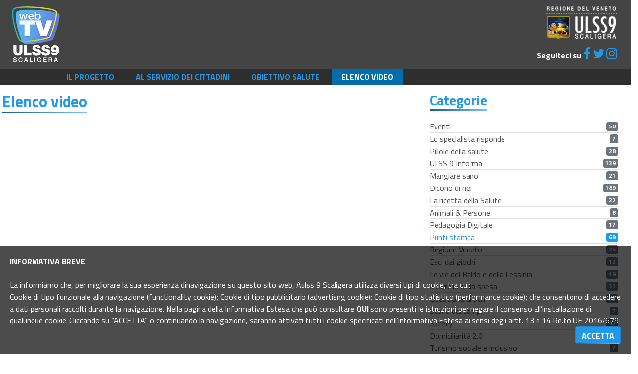

--- FILE ---
content_type: text/html;charset=UTF-8
request_url: https://webtv.aulss9.veneto.it/video/elenco/categoria/13/tag/48
body_size: 28833
content:


 
 
<!DOCTYPE html>

<html lang="IT">
<head>
<base href="/" />

<link rel="stylesheet" href="librerie/fullib.css?v=1" media="none">

<link rel="stylesheet" href="risorse/full.css?v=1">




<script type="text/javascript" src="librerie/jquery-3.7.1.min.js"></script>




	

 <meta http-equiv="Content-Type" content="text/html; charset=UTF-8" />



<meta name="viewport" width="device-width">
 <link rel="icon" href="favicon.ico" />

<meta name="google-site-verification" content="" />









<meta name="robots" content="index,follow" />



<title>Elenco video WebTv ULSS 9 Scaligera </title>




<link rel="canonical" href="https://webtv.aulss9.veneto.it/index.cfm?action=video.elenco" />

<script type='text/javascript'>function resizeHeaderOnScroll(){var b=window.pageYOffset||document.documentElement.scrollTop,a=document.getElementById("header");b>header.offsetHeight?a.classList.add("smaller"):a.classList.remove("smaller")}window.addEventListener("scroll",resizeHeaderOnScroll);
</script><style></style>


<meta name="twitter:card" content="summary" />
<meta name="twitter:title" content="Elenco video" />
<meta name="twitter:description" content="" />
<meta name="twitter:site" content="https://webtv.aulss9.veneto.it/" />

<meta property="og:url"                content="https://webtv.aulss9.veneto.it/index.cfm?action=video.elenco" />
<meta property="og:type"               content="article" />
<meta property="og:title"              content="Elenco video" />
<meta property="og:site_name"              content="WebTv" />
<meta property="og:description"        content="" />


</head>


<body>




<div id="feicbody">
	
	<script type="text/javascript">
		confermacuchi = function () {
		navigami('confola','index.cfm?action=mys.nullo&okvistocuchi=visto');
		$('#avvisocuchi').slideToggle();
	}
	</script>
	
	<div id="avvisocuchi">
		<strong>INFORMATIVA BREVE</strong><br />
<br />
La informiamo che, per migliorare la sua esperienza dinavigazione su questo sito web, Aulss 9 Scaligera utilizza diversi tipi di cookie, tra cui:<br />
Cookie di tipo funzionale alla navigazione (functionality cookie); Cookie di tipo pubblicitario (advertisng cookie); Cookie di tipo statistico (performance cookie); che consentono di accedere a dati personali raccolti durante la navigazione. Nella pagina della Informativa Estesa che pu&ograve; consultare&nbsp;<strong><a href="index.cfm?method=mys.page&amp;content_id=342" target="_blank">QUI</a></strong>&nbsp;sono presenti le istruzioni per negare il consenso all&rsquo;installazione di qualunque cookie. Cliccando su &ldquo;ACCETTA&rdquo; o continuando la navigazione, saranno attivati tutti i cookie specificati nell&rsquo;informativa Estesa ai sensi degli artt. 13 e 14 Re.to UE 2016/679
		<a title="Accetta" class="separe btn btn-default ades" href="javascript:confermacuchi();">ACCETTA</a>
	</div><div id="confola" style="display:none;"></div>
	


<script type="text/javascript">
// SmartMenus init
$(function() {
  $('#main-menu').smartmenus({
    subMenusSubOffsetX: 1,
    subMenusSubOffsetY: -8
  });
});

// SmartMenus mobile menu toggle button
$(function() {
  var $mainMenuState = $('#main-menu-state');
  if ($mainMenuState.length) {
    // animate mobile menu
    $mainMenuState.change(function(e) {
      var $menu = $('#main-menu');
      if (this.checked) {
        $menu.hide().slideDown(250, function() { $menu.css('display', ''); });
      } else {
        $menu.show().slideUp(250, function() { $menu.css('display', ''); });
      }
    });
    // hide mobile menu beforeunload
    $(window).bind('beforeunload unload', function() {
      if ($mainMenuState[0].checked) {
        $mainMenuState[0].click();
      }
    });
  }
});
</script>



<div id="bloccatore">
<div id="preheader">
	<div class="stringitore">
		<div class="tbl">
				<div class="ades">
					<a href="https://www.aulss9.veneto.it/"><img src="images/logo_ulss9.png" alt="ulss 9 scaligera" height="85" /> </a><br>
					<strong>Seguiteci su</strong>
						
						
						
						<a href="https://www.facebook.com/ulss9scaligera/?fref=ts" target="_blank" rel="noopener" class="socialo"><span class="nascondi">Facebook</span><strong class="fa fa-facebook"></strong></a>
						<a href="https://twitter.com/Ulss_Scaligera" target="_blank" rel="noopener" class="socialo"><span class="nascondi">Twitter</span><strong class="fa fa-twitter"></strong></a>
						<a href="https://www.instagram.com/ulss9scaligera/" target="_blank" rel="noopener" class="socialo"><span class="nascondi">Instagram</span><strong class="fa fa-instagram"></strong></a>

</div>
					<a title="logo" href="/" class="logo"><img src="images/logo_webtv.png" alt="Aulss9 WebTv" height="130" /></a>

				
			</div>

			

		</div>
	</div>
</div>
<header id="header" class="hdrnew">
	<div class="stringitore">
	
	
	
	
	
	<nav class="main-nav" role="navigation">
  <!-- Mobile menu toggle button (hamburger/x icon) -->
  <input id="main-menu-state" type="checkbox" />
  <label class="main-menu-btn" for="main-menu-state">
    <span class="main-menu-btn-icon"></span> Mostra men&ugrave;
  </label>

  <!-- Sample menu definition -->
  <ul id="main-menu" class="sm">
	
		
		 <li><a href="/Il-Progetto"  class=''>Il Progetto</a>
		 	
		 
		 </li>
	  
	
		
		 <li><a href="/Al-servizio-dei-cittadini"  class=''>Al servizio dei cittadini</a>
		 	
		 
		 </li>
	  
	
		
		 <li><a href="/Obiettivo-salute"  class=''>Obiettivo salute</a>
		 	
		 
		 </li>
	  
	
		
		 <li><a href="/Elenco-video"  class='highlighted'>Elenco video</a>
		 	
		 
		 </li>
	  
	
		
	  </ul>
</nav>

	
	
	
	
	
	<div class="separe"></div>
	</div>
</header>
</div>




		<div id="container" class="stringitore">
			
	

<div class="row dtl-video">
	<div class="col-lg-8">
				<h2 class="otit">Elenco video</h2>

		<div class="elencovid">
			

<input type="hidden" name="numvis" id="numvis" value="0">
<div id="caricamento"></div>

			</div>
<div id="posizionatore"></div>
			
</div>
	<div class="col-lg-4 noblack">
		
		<h3 class="otit">Categorie</h2>
    	<div class="blogcate" style="padding-top: 12px;">
    		
		    	<a href="/video/elenco/tag/48/categoria/1"><span class="testo">Eventi</span><span class="badge badge-secondary">50</span></a>
		     
		    	<a href="/video/elenco/tag/48/categoria/3"><span class="testo">Lo specialista risponde</span><span class="badge badge-secondary">7</span></a>
		     
		    	<a href="/video/elenco/tag/48/categoria/4"><span class="testo">Pillole della salute</span><span class="badge badge-secondary">28</span></a>
		     
		    	<a href="/video/elenco/tag/48/categoria/5"><span class="testo">ULSS 9 Informa</span><span class="badge badge-secondary">139</span></a>
		     
		    	<a href="/video/elenco/tag/48/categoria/6"><span class="testo">Mangiare sano</span><span class="badge badge-secondary">21</span></a>
		     
		    	<a href="/video/elenco/tag/48/categoria/8"><span class="testo">Dicono di noi</span><span class="badge badge-secondary">189</span></a>
		     
		    	<a href="/video/elenco/tag/48/categoria/9"><span class="testo">La ricetta della Salute</span><span class="badge badge-secondary">22</span></a>
		     
		    	<a href="/video/elenco/tag/48/categoria/10"><span class="testo">Animali & Persone</span><span class="badge badge-secondary">8</span></a>
		     
		    	<a href="/video/elenco/tag/48/categoria/12"><span class="testo">Pedagogia Digitale</span><span class="badge badge-secondary">17</span></a>
		     
		    	<a href="/video/elenco/tag/48/categoria/13" class="sellata"><span class="testo">Punti stampa</span><span class="badge badge-secondary">69</span></a>
		     
		    	<a href="/video/elenco/tag/48/categoria/15"><span class="testo">Regione Veneto</span><span class="badge badge-secondary">24</span></a>
		     
		    	<a href="/video/elenco/tag/48/categoria/16"><span class="testo">Esci dai giochi</span><span class="badge badge-secondary">12</span></a>
		     
		    	<a href="/video/elenco/tag/48/categoria/17"><span class="testo">Le vie del Baldo e della Lessinia</span><span class="badge badge-secondary">19</span></a>
		     
		    	<a href="/video/elenco/tag/48/categoria/18"><span class="testo">Il carrello della spesa</span><span class="badge badge-secondary">31</span></a>
		     
		    	<a href="/video/elenco/tag/48/categoria/19"><span class="testo">Questione di stili</span><span class="badge badge-secondary">33</span></a>
		     
		    	<a href="/video/elenco/tag/48/categoria/20"><span class="testo">Storie dai campi</span><span class="badge badge-secondary">7</span></a>
		     
		    	<a href="/video/elenco/tag/48/categoria/22"><span class="testo">Safety</span><span class="badge badge-secondary">42</span></a>
		     
		    	<a href="/video/elenco/tag/48/categoria/23"><span class="testo">Domiciliarità 2.0</span><span class="badge badge-secondary">11</span></a>
		     
		    	<a href="/video/elenco/tag/48/categoria/24"><span class="testo">Turismo sociale e inclusivo</span><span class="badge badge-secondary">7</span></a>
		     
		    	<a href="/video/elenco/tag/48/categoria/25"><span class="testo">I primi 1000 giorni di vita</span><span class="badge badge-secondary">8</span></a>
		     
		    	<a href="/video/elenco/tag/48/categoria/26"><span class="testo">Prevenire i tumori... a tavola</span><span class="badge badge-secondary">6</span></a>
		     
		    	<a href="/video/elenco/tag/48"><span class="testo">Mostra tutti</span></a>
	    	
    	</div>
    	
		
		
		<h3 class="otit">Tags</h2>
		<div class="blogtag nopad"> 
		    	<a class="btn btn-secondary btn-sm" href="/video/elenco/categoria/13/tag/1"><span class="testo">Ottobre in Rosa</span></a>
		     
		    	<a class="btn btn-secondary btn-sm" href="/video/elenco/categoria/13/tag/4"><span class="testo">Campagne di prevenzione</span></a>
		     
		    	<a class="btn btn-secondary btn-sm" href="/video/elenco/categoria/13/tag/5"><span class="testo">Influenza</span></a>
		     
		    	<a class="btn btn-secondary btn-sm" href="/video/elenco/categoria/13/tag/6"><span class="testo">Prevenzione</span></a>
		     
		    	<a class="btn btn-secondary btn-sm" href="/video/elenco/categoria/13/tag/7"><span class="testo">Ulss 9 Scaligera</span></a>
		     
		    	<a class="btn btn-secondary btn-sm" href="/video/elenco/categoria/13/tag/8"><span class="testo">Spisal</span></a>
		     
		    	<a class="btn btn-secondary btn-sm" href="/video/elenco/categoria/13/tag/10"><span class="testo">Lavoro</span></a>
		     
		    	<a class="btn btn-secondary btn-sm" href="/video/elenco/categoria/13/tag/11"><span class="testo">Pediatria</span></a>
		     
		    	<a class="btn btn-secondary btn-sm" href="/video/elenco/categoria/13/tag/12"><span class="testo">Gastroenterologia</span></a>
		     
		    	<a class="btn btn-secondary btn-sm" href="/video/elenco/categoria/13/tag/13"><span class="testo">Diabete</span></a>
		     
		    	<a class="btn btn-secondary btn-sm" href="/video/elenco/categoria/13/tag/14"><span class="testo">Ospedale Fracastoro</span></a>
		     
		    	<a class="btn btn-secondary btn-sm" href="/video/elenco/categoria/13/tag/15"><span class="testo">Influenza</span></a>
		     
		    	<a class="btn btn-secondary btn-sm" href="/video/elenco/categoria/13/tag/16"><span class="testo">Vaccini</span></a>
		     
		    	<a class="btn btn-secondary btn-sm" href="/video/elenco/categoria/13/tag/17"><span class="testo">Chirurgia</span></a>
		     
		    	<a class="btn btn-secondary btn-sm" href="/video/elenco/categoria/13/tag/18"><span class="testo">Animali</span></a>
		     
		    	<a class="btn btn-secondary btn-sm" href="/video/elenco/categoria/13/tag/19"><span class="testo">Marzana</span></a>
		     
		    	<a class="btn btn-secondary btn-sm" href="/video/elenco/categoria/13/tag/20"><span class="testo">Neurologia</span></a>
		     
		    	<a class="btn btn-secondary btn-sm" href="/video/elenco/categoria/13/tag/21"><span class="testo">Psicogeriatria</span></a>
		     
		    	<a class="btn btn-secondary btn-sm" href="/video/elenco/categoria/13/tag/22"><span class="testo">Malcesine</span></a>
		     
		    	<a class="btn btn-secondary btn-sm" href="/video/elenco/categoria/13/tag/23"><span class="testo">Legnago</span></a>
		     
		    	<a class="btn btn-secondary btn-sm" href="/video/elenco/categoria/13/tag/24"><span class="testo">Urologia</span></a>
		     
		    	<a class="btn btn-secondary btn-sm" href="/video/elenco/categoria/13/tag/25"><span class="testo">Villafranca</span></a>
		     
		    	<a class="btn btn-secondary btn-sm" href="/video/elenco/categoria/13/tag/26"><span class="testo">Verona</span></a>
		     
		    	<a class="btn btn-secondary btn-sm" href="/video/elenco/categoria/13/tag/27"><span class="testo">Sociale</span></a>
		     
		    	<a class="btn btn-secondary btn-sm" href="/video/elenco/categoria/13/tag/28"><span class="testo">Medicina generale</span></a>
		     
		    	<a class="btn btn-secondary btn-sm" href="/video/elenco/categoria/13/tag/29"><span class="testo">Ortopedia</span></a>
		     
		    	<a class="btn btn-secondary btn-sm" href="/video/elenco/categoria/13/tag/30"><span class="testo">Malattie infettive</span></a>
		     
		    	<a class="btn btn-secondary btn-sm" href="/video/elenco/categoria/13/tag/31"><span class="testo">Alimentazione</span></a>
		     
		    	<a class="btn btn-secondary btn-sm" href="/video/elenco/categoria/13/tag/32"><span class="testo">Natale</span></a>
		     
		    	<a class="btn btn-secondary btn-sm" href="/video/elenco/categoria/13/tag/33"><span class="testo">Psicologia</span></a>
		     
		    	<a class="btn btn-secondary btn-sm" href="/video/elenco/categoria/13/tag/34"><span class="testo">Screening</span></a>
		     
		    	<a class="btn btn-secondary btn-sm" href="/video/elenco/categoria/13/tag/35"><span class="testo">Pneumologia</span></a>
		     
		    	<a class="btn btn-secondary btn-sm" href="/video/elenco/categoria/13/tag/36"><span class="testo">Ospedale Orlandi</span></a>
		     
		    	<a class="btn btn-secondary btn-sm" href="/video/elenco/categoria/13/tag/37"><span class="testo">Bussolengo</span></a>
		     
		    	<a class="btn btn-secondary btn-sm" href="/video/elenco/categoria/13/tag/38"><span class="testo">autismo</span></a>
		     
		    	<a class="btn btn-secondary btn-sm" href="/video/elenco/categoria/13/tag/39"><span class="testo">disabilità</span></a>
		     
		    	<a class="btn btn-secondary btn-sm" href="/video/elenco/categoria/13/tag/41"><span class="testo">sport</span></a>
		     
		    	<a class="btn btn-secondary btn-sm" href="/video/elenco/categoria/13/tag/42"><span class="testo">Lazise</span></a>
		     
		    	<a class="btn btn-secondary btn-sm" href="/video/elenco/categoria/13/tag/43"><span class="testo">anziani</span></a>
		     
		    	<a class="btn btn-secondary btn-sm" href="/video/elenco/categoria/13/tag/44"><span class="testo">scuola</span></a>
		     
		    	<a class="btn btn-secondary btn-sm" href="/video/elenco/categoria/13/tag/45"><span class="testo">cardiologia</span></a>
		     
		    	<a class="btn btn-secondary btn-sm" href="/video/elenco/categoria/13/tag/46"><span class="testo">otorinolaringoiatria</span></a>
		     
		    	<a class="btn btn-secondary btn-sm" href="/video/elenco/categoria/13/tag/47"><span class="testo">Osas</span></a>
		     
		    	<a class="btn btn-secondary btn-sm sellata" href="/video/elenco/categoria/13/tag/48"><span class="testo">beneficienza</span></a>
		     
		    	<a class="btn btn-secondary btn-sm" href="/video/elenco/categoria/13/tag/49"><span class="testo">musica</span></a>
		     
		    	<a class="btn btn-secondary btn-sm" href="/video/elenco/categoria/13/tag/50"><span class="testo">oculistica</span></a>
		     
		    	<a class="btn btn-secondary btn-sm" href="/video/elenco/categoria/13/tag/51"><span class="testo">San Bonifacio</span></a>
		     
		    	<a class="btn btn-secondary btn-sm" href="/video/elenco/categoria/13/tag/52"><span class="testo">Radiologia</span></a>
		     
		    	<a class="btn btn-secondary btn-sm" href="/video/elenco/categoria/13/tag/53"><span class="testo">covid-19</span></a>
		     
		    	<a class="btn btn-secondary btn-sm" href="/video/elenco/categoria/13/tag/55"><span class="testo">otorinolaringoiatria</span></a>
		     
		    	<a class="btn btn-secondary btn-sm" href="/video/elenco/categoria/13/tag/56"><span class="testo">nefrologia</span></a>
		     
		    	<a class="btn btn-secondary btn-sm" href="/video/elenco/categoria/13/tag/57"><span class="testo">ostetricia</span></a>
		     
		    	<a class="btn btn-secondary btn-sm" href="/video/elenco/categoria/13/tag/58"><span class="testo">gravidanza</span></a>
		     
		    	<a class="btn btn-secondary btn-sm" href="/video/elenco/categoria/13/tag/59"><span class="testo">ospedali</span></a>
		     
		    	<a class="btn btn-secondary btn-sm" href="/video/elenco/categoria/13/tag/60"><span class="testo">Salute della donna</span></a>
		     
		    	<a class="btn btn-secondary btn-sm" href="/video/elenco/categoria/13/tag/61"><span class="testo">odontostomatologia</span></a>
		     
		    	<a class="btn btn-secondary btn-sm" href="/video/elenco/categoria/13/tag/62"><span class="testo">Cerris</span></a>
		     
		    	<a class="btn btn-secondary btn-sm" href="/video/elenco/categoria/13/tag/64"><span class="testo">maternità</span></a>
		     
		    	<a class="btn btn-secondary btn-sm" href="/video/elenco/categoria/13/tag/65"><span class="testo">Banca del plasma</span></a>
		     
		    	<a class="btn btn-secondary btn-sm" href="/video/elenco/categoria/13/tag/67"><span class="testo">Banca del plasma</span></a>
		     
		    	<a class="btn btn-secondary btn-sm" href="/video/elenco/categoria/13/tag/68"><span class="testo">internet</span></a>
		     
		    	<a class="btn btn-secondary btn-sm" href="/video/elenco/categoria/13/tag/69"><span class="testo">CRU9</span></a>
		     
		    	<a class="btn btn-secondary btn-sm" href="/video/elenco/categoria/13/tag/70"><span class="testo">sicurezza stradale</span></a>
		     
		    	<a class="btn btn-secondary btn-sm" href="/video/elenco/categoria/13/tag/71"><span class="testo">dipendenze</span></a>
		     
		    	<a class="btn btn-secondary btn-sm" href="/video/elenco/categoria/13/tag/72"><span class="testo">Reumatologia</span></a>
		     
		    	<a class="btn btn-secondary btn-sm" href="/video/elenco/categoria/13/tag/73"><span class="testo">gioco d'azzardo</span></a>
		     
		    	<a class="btn btn-secondary btn-sm" href="/video/elenco/categoria/13/tag/74"><span class="testo">donazione sangue</span></a>
		     
		    	<a class="btn btn-secondary btn-sm" href="/video/elenco/categoria/13/tag/75"><span class="testo">associazioni</span></a>
		     
		    	<a class="btn btn-secondary btn-sm" href="/video/elenco/categoria/13/tag/76"><span class="testo">radioterapia</span></a>
		     
		    	<a class="btn btn-secondary btn-sm" href="/video/elenco/categoria/13/tag/80"><span class="testo">Infermieri</span></a>
		     
		    	<a class="btn btn-secondary btn-sm" href="/video/elenco/categoria/13/tag/81"><span class="testo">west nile</span></a>
		     
		    	<a class="btn btn-secondary btn-sm" href="/video/elenco/categoria/13/tag/82"><span class="testo">giovani</span></a>
		     
		    	<a class="btn btn-secondary btn-sm" href="/video/elenco/categoria/13/tag/83"><span class="testo">sicurezza</span></a>
		     
		    	<a class="btn btn-secondary btn-sm" href="/video/elenco/categoria/13/tag/84"><span class="testo">cot</span></a>
		     
		    	<a class="btn btn-secondary btn-sm" href="/video/elenco/categoria/13/tag/85"><span class="testo">oncologia</span></a>
		     
		    	<a class="btn btn-secondary btn-sm" href="/video/elenco/categoria/13/tag/86"><span class="testo">inclusione sociale</span></a>
		     
		    	<a class="btn btn-secondary btn-sm" href="/video/elenco/categoria/13/tag/87"><span class="testo">Psichiatria</span></a>
		     
		    	<a class="btn btn-secondary btn-sm" href="/video/elenco/categoria/13/tag/88"><span class="testo">salute mentale</span></a>
		     
		    	<a class="btn btn-secondary btn-sm" href="/video/elenco/categoria/13/tag/89"><span class="testo">Bovolone</span></a>
		     
		    	<a class="btn btn-secondary btn-sm" href="/video/elenco/categoria/13/tag/90"><span class="testo">Casa della Comunità</span></a>
		     
		    	<a href="/video/elenco/categoria/13" class="btn btn-secondary btn-sm"><span class="testo">Mostra tutti</span></a>
	    	
    	</div>
		
		<div class="ipiuvisti sfondato bgazur mt-3">
			<h3 class="otit">I Pi&ugrave; Visti</h2>
			<div class="row">
				
					<div class="col-sm-6"> 
		<a class="blk_video" href="/COVID-19-Vestizione-e-svestizione-con-dispositivi-di-protezione-individuale" style="overflow:hidden;">
			<span class="image"><img class="img-fluid img-thumbnail" src="https://i.ytimg.com/vi/d76e_3diYAE/mqdefault.jpg" /></span>
			<span class="data"><strong class="fa fa-calendar"></strong> 24 Febbraio 2020 </span>
	
			<span class="titolo">COVID-19: Vestizione e svestizione con dispositivi di protezione individuale</span>
			<span class="abstract">Benedetta Allegranzi, Prevenzione e controllo delle infezioni - OMS Ginevra illustra&nbsp;le precauzioni da contatto e droplet</span>
		</a> 
					</div>
					
					<div class="col-sm-6"> 
		<a class="blk_video" href="/Proteggiamoci-dal-Caldo" style="overflow:hidden;">
			<span class="image"><img class="img-fluid img-thumbnail" src="https://i.ytimg.com/vi/4rNuGX2mbrM/mqdefault.jpg" /></span>
			<span class="data"><strong class="fa fa-calendar"></strong> 21 Luglio 2023 </span>
	
			<span class="titolo">Proteggiamoci dal Caldo</span>
			<span class="abstract">Dieci semplici regole per un&#39;estate in sicurezza</span>
		</a> 
					</div>
					</div><div class="row"> 
					<div class="col-sm-6"> 
		<a class="blk_video" href="/Come-si-prenota-il-vaccino-anti-Covid-19-dal-1-aprile" style="overflow:hidden;">
			<span class="image"><img class="img-fluid img-thumbnail" src="https://i.ytimg.com/vi/6uieKVf8jCE/mqdefault.jpg" /></span>
			<span class="data"><strong class="fa fa-calendar"></strong> 31 Marzo 2021 </span>
	
			<span class="titolo">Come si prenota il vaccino anti Covid-19 dal 1 aprile</span>
			<span class="abstract">La nuova modalit&agrave; di prenotazione&nbsp;della Regione Veneto</span>
		</a> 
					</div>
					
					<div class="col-sm-6"> 
		<a class="blk_video" href="/Infermieri-NextGen-Un-nuovo-sguardo-sulla-professione" style="overflow:hidden;">
			<span class="image"><img class="img-fluid img-thumbnail" src="https://i.ytimg.com/vi/HXZY1o2jFsM/mqdefault.jpg" /></span>
			<span class="data"><strong class="fa fa-calendar"></strong> 15 Luglio 2024 </span>
	
			<span class="titolo">Infermieri NextGen - Un nuovo sguardo sulla professione</span>
			<span class="abstract">Il video realizzato dalla FNOPI per far conoscere opportunit&agrave; e possibilit&agrave; della professione infermieristica</span>
		</a> 
					</div>
					</div> 
		</div>	
	
	
	</div>

</div>

		</div>
		
<div id="footer" class="footer_new">
	<div class="unquarto">
		<span class="titolo">Recapiti e contatti</span>
		
		<span class="corpo"><strong>Azienda Ulss 9 Scaligera&nbsp;</strong><br />
sede legale&nbsp;<strong>Via Valverde 42 &ndash; 37122 Verona </strong><br />
tel. <strong><a href="tel:0458075511">0458075511</a>&nbsp;</strong><br />
Partita Iva/Codice Fiscale <strong><a href="tel:02573090236">02573090236</a>&nbsp;</strong><br />
PEC:&nbsp;<a href="mailto:protocollo.aulss9@pecveneto.it">protocollo.aulss9@pecveneto.it</a><br />
A cura dell&#39;Ufficio <a href="https://www.aulss9.veneto.it/index.cfm?action=mys.page&amp;content_id=570" target="_blank"><strong>URP Comunicazione e Marketing</strong></a><br />
&nbsp;</span>
		<div class="cmbaspect">
			
			
		</div>
	</div><div class="unquarto">
		<span class="titolo">In collaborazione con</span>
		<div class="corpo">
					<a href="https://www.aulss9.veneto.it/index.cfm?action=mys.page&content_id=34">
			Progetto per una sanit&agrave; digitale sostenibile</a>
		</div>
	</div><div class="unquarto">
		<span class="titolo">Seguici su</span>
		<span class="corpo social">

			
			
				
				<a href="https://www.facebook.com/ulss9scaligera/?fref=ts" target="_blank" rel="noopener"><span class="nascondi">Facebook u9</span><strong class="fa fa-facebook"></strong></a>
				<a href="https://twitter.com/Ulss_Scaligera" target="_blank" rel="noopener"><span class="nascondi">Twitter</span><strong class="fa fa-twitter"></strong></a>
				<a href="https://www.instagram.com/ulss9scaligera/" target="_blank" rel="noopener"><span class="nascondi">Instagram</span><strong class="fa fa-instagram"></strong></a>
		
		</span>
	</div><div class="unquarto linki">
		<span class="titolo">Quick links</span>
		<span class="corpo">
			
		    
			    <a href="https://www.aulss9.veneto.it/index.cfm?action=mys.page&content_id=342" target="_blank" rel="noopener"> Cookies policy</a>
			
			    <a href="https://www.aulss9.veneto.it/index.cfm?action=mys.page&content_id=393" target="_blank" rel="noopener"> Privacy</a>
			
			<a href="/mys/mappa">Mappa del sito</a>
			
			
		</span>
	</div>
	<div class="bsotto">
		CREDITS Concept: <a href="http://www.meneghinieassociati.it/">Meneghini&amp;associati</a> e <a href="https://www.mys.it/">MyS srl.</a>
		
			Piattaforma: <a href="https://www.webquality.it/">WebQuality</a>
			
			<br>Testata giornalistica registrata presso il Tribunale di Vicenza n. 7/2019 il 02 dicembre 2019.
		
		<a href="javascript:scrollain('top');" id="link_btop"><i class="fa fa-arrow-up"></i></a>
	</div>
</div>


</div>








</body>







<script defer type="text/javascript" src="librerie/fullib.js"></script>

<script defer type="text/javascript" src="risorse/full.js"></script>

<script type="text/javascript">
	
	window.addEventListener('DOMContentLoaded', function() {
        (function($) {
            $(document).ready(function() {
				if ($('.galleriola').length > 0) {
					var mixer = mixitup('.galleriola',
						{load: { sort: 'random'}, callbacks: { onMixEnd: function(state) { 
							presenti=state.matching;
							assenti = state.hide;
							$(presenti).each(function() { 
								linkolo = $(this).children();
								linkolo.attr('data-fancybox',linkolo.attr('orig-data-fancybox'));
							});	
							$(assenti).each(function() {
								linkolo = $(this).children();
								linkolo.attr('data-fancybox',linkolo.attr('orig-data-fancybox')+'_droppati');
							})
						}
						}});
					
				}
			
				$(".zoom_mys").fancybox();
			    
		   	    
		   	    setTimeout(function() { AOS.init(); }, 1000);
		   	    
		   	    
	
caricaprox = function() {
	navigami('caricamento','/video/datielenco/categoria/13/tag/48/startrow/'+$('#numvis').val())
}

faiscroll = function () {
	
	scrollTop = window.pageYOffset || document.documentElement.scrollTop;
/*	alert(scrollTop+' altezza '+ $(window).height()+' documentalt '+ $(document).height());*/
  if(scrollTop + $(window).height() >= $('#posizionatore').position().top) {
  	caricaprox();
  }
}


document.addEventListener('touchmove', function (e) {faiscroll(); }, false);

$(window).scroll(function() { faiscroll();
});


	$('.backtotop').bind('click', function (e) { $("html, body").animate({ scrollTop: 0 }, "slow"); e.preventDefault(); });


  
    var _paq = window._paq = window._paq || [];
  /* tracker methods like "setCustomDimension" should be called before "trackPageView" */
  _paq.push(['trackPageView']);
  _paq.push(['enableLinkTracking']);
  (function() {
    var u="https://ingestion.webanalytics.italia.it/";
    _paq.push(['setTrackerUrl', u+'matomo.php']);
    _paq.push(['setSiteId', 'Kj0dkrOqnL']);
    var d=document, g=d.createElement('script'), s=d.getElementsByTagName('script')[0];
    g.type='text/javascript'; g.async=true; g.src=u+'matomo.js'; s.parentNode.insertBefore(g,s);
  })();

  loggagdoc=function (tipo,nome,id) {
  	if ("ga" in window) { ga('send', 'event', {'eventCategory': tipo,'eventAction': 'download','eventLabel': nome,'eventValue':id}); } 
  };

		   	    
		   	    $('link').each(function() { 
			   	    if ($(this).attr('media') == 'none') {
				   	    $(this).attr('media','all');
			   	    }
			   	    
		   	    });

		   	    /**** funzione per aprire gli accordion bootstrap ***/
		   	    var url = document.location.toString();
				if ( url.match('#apritab_') ) {
				    $('#'+url.split('#apritab_')[1]).addClass('show');
				}

				/**** funzione che apre il collapse di boostrap da un elemento nel corpo con l'id ***/

				var url = document.location.toString();
				if ( url.match('#apricollapse_') ) {
				    $('#'+url.split('#apricollapse_')[1]).parent().parent().addClass('show');
				}

				
            });
        })(jQuery);
    });
	
	
	
</script>

</html>



--- FILE ---
content_type: text/css
request_url: https://webtv.aulss9.veneto.it/risorse/full.css?v=1
body_size: 32600
content:
@-webkit-keyframes pulsate{0%{-webkit-transform:scale(.1,.1);opacity:0}50%{opacity:1}to{-webkit-transform:scale(1.2,1.2);opacity:0}}@-webkit-keyframes animateSuccessLong{0%,65%{width:0;right:46px;top:54px}84%{width:55px;right:0;top:35px}to{width:47px;right:8px;top:38px}}@-webkit-keyframes animateSuccessTip{0%,54%{width:0;left:1px;top:19px}70%{width:50px;left:-8px;top:37px}84%{width:17px;left:21px;top:48px}to{width:25px;left:14px;top:45px}}@keyframes animateSuccessTip{0%,54%{width:0;left:1px;top:19px}70%{width:50px;left:-8px;top:37px}84%{width:17px;left:21px;top:48px}to{width:25px;left:14px;top:45px}}@keyframes animateSuccessLong{0%,65%{width:0;right:46px;top:54px}84%{width:55px;right:0;top:35px}to{width:47px;right:8px;top:38px}}@-webkit-keyframes rotatePlaceholder{0%,5%{transform:rotate(-45deg);-webkit-transform:rotate(-45deg)}12%,to{transform:rotate(-405deg);-webkit-transform:rotate(-405deg)}}@keyframes rotatePlaceholder{0%,5%{transform:rotate(-45deg);-webkit-transform:rotate(-45deg)}12%,to{transform:rotate(-405deg);-webkit-transform:rotate(-405deg)}}@font-face{font-family:'Titillium Web';font-style:normal;font-weight:400;src:local('Titillium Web Regular'),local('TitilliumWeb-Regular'),url(https://fonts.gstatic.com/s/titilliumweb/v6/7XUFZ5tgS-tD6QamInJTcSGR3J8a2Jm30YJvJ3tIMOY.woff2) format('woff2');unicode-range:U+0100-024F,U+0259,U+1E00-1EFF,U+20A0-20AB,U+20AD-20CF,U+2C60-2C7F,U+A720-A7FF}@font-face{font-family:'Titillium Web';font-style:normal;font-weight:400;src:local('Titillium Web Regular'),local('TitilliumWeb-Regular'),url(https://fonts.gstatic.com/s/titilliumweb/v6/7XUFZ5tgS-tD6QamInJTceHuglUR2dhBxWD-q_ehMME.woff2) format('woff2');unicode-range:U+0000-00FF,U+0131,U+0152-0153,U+02BB-02BC,U+02C6,U+02DA,U+02DC,U+2000-206F,U+2074,U+20AC,U+2122,U+2212,U+2215}@font-face{font-family:'Titillium Web';font-style:normal;font-weight:700;src:local('Titillium Web Bold'),local('TitilliumWeb-Bold'),url(https://fonts.gstatic.com/s/titilliumweb/v6/anMUvcNT0H1YN4FII8wpr6nZAMwsGZpiGJKtVINElMQ.woff2) format('woff2');unicode-range:U+0100-024F,U+0259,U+1E00-1EFF,U+20A0-20AB,U+20AD-20CF,U+2C60-2C7F,U+A720-A7FF}@font-face{font-family:'Titillium Web';font-style:normal;font-weight:700;src:local('Titillium Web Bold'),local('TitilliumWeb-Bold'),url(https://fonts.gstatic.com/s/titilliumweb/v6/anMUvcNT0H1YN4FII8wpr8hG3LOB74UqS1hPmWaAxzQ.woff2) format('woff2');unicode-range:U+0000-00FF,U+0131,U+0152-0153,U+02BB-02BC,U+02C6,U+02DA,U+02DC,U+2000-206F,U+2074,U+20AC,U+2122,U+2212,U+2215}.main-nav{position:relative;margin-left:115px;z-index:10000;line-height:0}#main-menu .mega-menu{width:100%!important;margin-left:0!important;text-align:center;max-width:100%!important}#main-menu{-webkit-box-shadow:none;-moz-box-shadow:none;box-shadow:none}#main-menu,#main-menu>.has-mega-menu{position:static!important}#main-menu>li{display:inline-block;position:initial}#main-menu>li>a{line-height:2em;padding:0 20px;display:block;-webkit-transition:all .4s;-moz-transition:all .4s;transition:all .4s;text-transform:uppercase;font-weight:700;color:#2199e8}#main-menu .sm-nowrap:not(.mega-menu),#main-menu .spriffolo{left:auto!important}#main-menu>li>a.highlighted,#main-menu>li>a:hover{color:#fff;text-decoration:none;background-color:#006dac}#main-menu>li>ul{position:absolute;background-color:#fff}#main-menu:before{content:'';display:block;height:1px;font:1px/1px sans-serif;overflow:hidden;background:#006dac}.main-menu-btn{float:right;position:relative;display:inline-block;width:29px;height:29px;text-indent:29px;white-space:nowrap;overflow:hidden;cursor:pointer;-webkit-tap-highlight-color:transparent;margin:5px 10px 10px}.main-menu-btn:hover{background-color:#eeee;border-radius:5px}.main-menu-btn-icon{top:50%;left:2px}.main-menu-btn-icon,.main-menu-btn-icon:after,.main-menu-btn-icon:before{position:absolute;height:2px;width:24px;background:#006dac;-webkit-transition:all .25s;transition:all .25s}.main-menu-btn-icon:before{content:'';top:-7px;left:0}.main-menu-btn-icon:after{content:'';top:7px;left:0}#main-menu-state:checked~.main-menu-btn .main-menu-btn-icon{height:0;background:0 0}#main-menu-state:checked~.main-menu-btn .main-menu-btn-icon:before{top:0;-webkit-transform:rotate(-45deg);transform:rotate(-45deg)}#main-menu-state:checked~.main-menu-btn .main-menu-btn-icon:after{top:0;-webkit-transform:rotate(45deg);transform:rotate(45deg)}#main-menu-state{position:absolute;width:1px;height:1px;margin:-1px;border:0;padding:0;overflow:hidden;clip:rect(1px,1px,1px,1px)}@media (min-width:900px){.main-menu-btn{position:absolute;top:-99999px}#main-menu{display:inline-block}#main-menu:before{display:none}}@media (max-width:899px){.main-nav{margin-left:0}#main-menu{clear:both;display:block}#main-menu>li{display:block;width:100%;background-color:#fff}#main-menu>li>ul{position:static}#main-menu>li>a{padding:10px 58px 10px 20px;line-height:inherit!important}#main-menu-state:not(:checked)~#main-menu{display:none}#main-menu-state:checked~#main-menu{display:block}}#main-menu .mega-menu .row{margin-right:0;margin-left:0}#main-menu .mega-menu .row>div{padding:0}#main-menu .mega-menu .row div img,.img100 img,img.img100{width:100%}#main-menu .mega-menu .row div .titolino{font-size:1.3em}#main-menu .mega-menu .row div .nipoti{text-align:left}#main-menu>li>ul>li{min-width:320px}#main-menu>li>ul>li a{padding:10px;display:block;background-color:rgba(46,46,46,.6)}#main-menu>li>ul>li .row:last-child a{border-bottom:0}#main-menu>li>ul>li a.presel,#main-menu>li>ul>li a:hover{background-color:rgba(0,109,172,.9);color:#fff;text-decoration:none}#main-menu li>.scroll-down,#main-menu li>.scroll-up{display:none!important}body{font-size:16px;font-family:'Titillium Web';margin:0;padding:0;overflow-x:hidden;background-color:#fff;color:#6c757d}h1,h1.otit{font-size:2em}h4,h5{color:#2199e8;font-size:1.2em}.paddatore{padding:0 5px}h4{padding-bottom:5px;border-bottom:1px solid #2199e8}hr{background-color:#2199e8}.comea,a,a:hover{color:#2199e8}.highlight,a.oggetti .fa{color:#2199e8;font-size:1.1em}.puntatore{cursor:pointer}.ades{float:right}.talign-middle tr td{vertical-align:middle}.asin{float:left}.stronger{font-weight:700}.corsivo{font-style:italic}#preheader .blk.sociali,.righta{text-align:right}.lefta{text-align:left}a:hover{text-decoration:underline}a img.img-thumbnail{-webkit-transition:all .5s;-moz-transition:all .5s;transition:all .5s}a:hover img.img-thumbnail{border-color:#2199e8;border-colo:#6c757d;box-shadow:0 1px 4px rgba(0,0,0,.25);filter:alpha(opacity=0.2);opacity:.5}.separe{clear:both;display:block}.centera{text-align:center}.card{margin-bottom:3px}.card-header{background-color:#dbebf6;padding:8px}.card-header h5{font-size:1em}a.oggetti{display:block;border-radius:10px;border:1px solid #dbebf6;padding:10px 15px;margin-top:10px;margin-bottom:10px}a.oggetti .fa{color:#004573}a.oggetti:hover{background-color:rgba(0,0,0,.075);text-decoration:none}.list-group{background-color:#f3fafa;padding-right:0}.list-group-item:not(.active):hover,.table tr:hover{background-color:#dbebf6!important}.list-group-item.active{color:#004573;border-color:#004573;font-size:1.2em;font-weight:700;background-color:#fff;border-top:0;border-left:0;border-right:0}.list-group-item{border-left:0;border-right:0;background-color:inherit}.nascondi{display:none}.rotante{-moz-transition:all .4s linear;-webkit-transition:all .4s linear;transition:all .4s linear}.rotante.down{-ms-transform:rotate(180deg);-moz-transform:rotate(180deg);-webkit-transform:rotate(180deg);transform:rotate(180deg)}.noscroll{overflow:hidden}.stringitore{max-width:1500px;margin:auto}#container{position:relative}.titoloinpag{text-align:center;color:#004573;font-weight:700}.modal-title{color:#2199e8}.modal-footer,.modal-header{background-image:url(images/sfumaturablu.png);background-repeat:repeat-x;background-position:top}.modal-footer{background-position:bottom}.faq h3.otit{margin-bottom:0;font-size:1.6em}h1.otit{margin-top:10px;background:0 0!important}.btn,h1.otit,h2.otit,h3.otit{background:linear-gradient(to right,#0f5f94 0%,#7dc3f2 100%) left bottom no-repeat;background-size:100% 3px;display:inline-block;padding-bottom:5px;color:#2199e8;font-weight:Bold}.sfondato{background-color:#f0f0f0;padding:0 9px 5px!important}.bgazur{background-color:#daeefb}.pubblicazione{display:block;font-style:italic;padding-bottom:10px}h2.sottotit,h4.sottotit{color:#004573;padding-top:10px;font-size:1.5em}.titoloinpag .titolo{display:block;font-size:2.5em}.titoloinpag .sottotit{display:block;font-size:1.2em}.titoloinpag .stelline{display:block;text-align:center;border-bottom:1px solid #d8d8d8;height:15px;max-width:800px;margin:auto auto 30px}.titoloinpag .stelline .sotto{background-color:#fff;padding:2px 10px;color:#2199e8;font-size:18px;position:absolute;left:calc(50% - 40px)}.titoloinpag .stelline .sotto i:nth-child(2){margin:0 2px}#bloccatore,.dropdown-menu{z-index:10001}#avvisocuchi a,#preheader a,header a{color:#fff}#bloccatore{position:sticky;top:0}#preheader{-webkit-transition:all .4s;-moz-transition:all .4s;transition:all .4s;color:#fff;clear:both;padding:5px;background-color:#444}#preheader .logo{margin-right:20px}#preheader .nsito{font-size:2.3em;line-height:1em;display:block;color:#2199e8}#preheader .subsito{font-size:2em;text-transform:uppercase;color:#dbebf6;line-height:1em}#preheader .tbl{display:table;width:100%}#preheader .blk,#preheader .p1,#preheader .p2{display:table-cell;vertical-align:middle}#preheader .blk_logo{width:240px}#preheader .p2{width:399px}.socialo{color:#2199e8!important;font-size:1.6em}#preheader .seguisocial{padding:3px 20px;border-radius:15px;background-color:#103a7f;display:inline-block;height:36px}#preheader .seguisocial:hover{text-decoration:none}#preheader .seguisocial i{font-size:1.5em;color:#fff}#preheader .seguisocial .txt_soc{display:inline-block;vertical-align:top;letter-spacing:2px}#preheader .mailaci{display:inline-block;vertical-align:bottom;color:#dbebf6;width:36px;height:37px;margin-left:10px}#preheader .mailaci i{font-size:2em;line-height:1em}#preheader .fastlink�{clear:both;display:block;padding-top:8px}#preheader .fastlink a{display:inline-block;padding:0 5px;border-left:1px solid #dbebf6;color:#dbebf6;line-height:1em}#preheader .fastlink a:first-child{border-left:0}#header{background-color:#2e2e2e}#header .social .fa{display:inline-block;font-size:3em}#header .social .testo{display:inline-block;padding-left:5px}#footer{background-color:#444;border-top:30px solid #103a7f;border-color:#2e2e2e;margin-top:10px;color:#fff;padding:0 5px;-webkit-transition:all .4s;-moz-transition:all .4s;transition:all .4s}#footer.footer_new .unquarto .social{font-size:2em;width:100%;text-align:left}#footer.footer_new .unquarto.linki a{display:block;text-decoration:underline}#footer.footer_new .unquarto{display:inline-block;width:24.99%;color:#fff;vertical-align:top;padding:5px}#footer.footer_new .unquarto .titolo{padding:15px 0;border-bottom:1px solid #fff;display:block;margin-bottom:10px}#footer.footer_new .unquarto .corpo,.new_menulli .configli.aperto>ul{display:block}#footer.footer_new .bsotto .backtotop{float:right;margin-top:-25px;padding:15px}#footer.footer_new .bsotto .backtotop:after{content:'';display:block;background:url(images/bg_vari.png) no-repeat;width:42px;height:42px;float:right;margin:-15px auto auto 3px}#footer.footer_new .bsotto{color:#fff;border-top:1px solid #fff;margin-top:10px;padding:10px 0 10px 10px}.contattivolanti{font-size:1.3em;background-color:#ff7a2b;text-transform:uppercase;border:1px solid #ff855c;margin-right:-43px;position:fixed;right:0;top:50%;z-index:2000;-webkit-transform:rotate(270deg);-moz-transform:rotate(270deg);-o-transform:rotate(270deg);color:#000;border-radius:5px;padding:2px 10px;display:block}.contattivolanti:hover{text-decoration:none;background-color:#ff855c;border-color:#ff855c;color:#000}.planci,.slido{display:inline-block}.slido{vertical-align:top;border-right:2px solid #2199e8;margin-top:10px;padding:0 10px 10px;width:66%}.planci{width:33%;padding-left:10px}.cercainhp{padding:10px 0}.cercainhp input{border-top-left-radius:20px;border-bottom-left-radius:20px;border-color:#2199e8}.cercainhp button{border-top-right-radius:20px;border-bottom-right-radius:20px;padding:5px 30px}.planci .linkutili,.riganews .nius{padding-top:10px}.planci .linkutili .titolo{font-size:2em;color:#2199e8;text-transform:uppercase;margin-top:5px;display:block}.argomentihp a,.planci .linkutili ul{background-color:#dbebf6;border-radius:15px}.planci .linkutili ul{list-style:none;margin-top:20px;padding:20px}.planci .linkutili ul li{border-bottom:1px solid #fff;padding:10px 0;position:relative;margin-left:25px;font-weight:700}.planci .linkutili ul li:before{content:"\A";border-style:solid;border-width:10px 0 10px 15px;border-color:transparent transparent transparent #fff;position:absolute;left:-22px;top:15px}.argomentihp a,.argomentihp a .testo{display:inline-block;vertical-align:middle}.argomentihp a{margin:5px;padding:7px;width:calc(25% - 10px)}.argomentihp a img{display:inline-block;border-radius:50%;border:3px solid #fff;margin-right:5px}.argomentihp a .testo{width:calc(100% - 95px);font-weight:700;text-align:left}.argomentihp.verde a{background-color:#507f1a;color:#fff}.argomentihp.verde1 a{background-color:#363;color:#fff}.riganews .nius{display:inline-block;width:calc(33% - 10px);vertical-align:top;margin:0 5px}.riganews .nius img{width:100%;border-bottom:2px solid #1f4a9d}.newhp .nius .intnius{border:2px solid #2199e8;display:block;position:relative;border-radius:10px;background-color:#444}.riganews .nius .titolo{font-weight:700;font-size:1.1em;display:block;padding:5px;min-height:90px;color:#2199e8}#footer.footer_new a,.riganews .nius .titolo a{color:#2199e8}.newhp .riganews .nius .data,.newhp .riganews .nius .sottotitolo{color:#515151;border-bottom:1px solid #e7e7e7;margin:0 10px;display:block}.newhp .riganews .nius .data{border-top:1px solid #e7e7e7;padding:1px;font-style:italic}.newhp .riganews .nius .sottotitolo{font-weight:lighter;font-size:1em;line-height:1.3em;padding-top:5px;padding-bottom:5px}.newhp .riganews .nius .tagghis{display:block;float:left;max-width:calc(100% - 80px)}.newhp .riganews .nius .finale a{margin-top:5px}.newhp .riganews .nius .finale .leggi{float:right;font-weight:700;color:#2199e8;margin:7px}.newhp .riganews.comunicati .nius{width:100%;display:block}.newhp .riganews .nius .sottotitolo,.newhp .riganews.comunicati .nius .titolo{min-height:0}.newhp .archivio{float:right;margin:10px}.newhp{position:relative}.newhp .rss{position:absolute;right:0;top:10px}.newhp .rss i{color:#004573;font-size:1.3em}.case_history .loghi img{width:32%}.cosafacciamo{text-align:center}.cosafacciamo .sottotitolo,.cosafacciamo .titolo{color:#004573;font-size:2.5em;font-weight:700;display:block}.cosafacciamo .sottotitolo{font-size:1.2em}.cosafacciamo .stringitore div.blocco{float:left;width:25%;text-align:left;margin-bottom:50px}.cosafacciamo .stringitore div.blocco:nth-child(3){clear:left}.cosafacciamo .stringitore div.blocco:nth-child(2n){float:right}.cosafacciamo .sfond{margin:10px -5px;background-image:url(images/sfumaturaBlu.png);height:469px;background-position:bottom center;padding:0 5px;background-repeat:repeat-x}.cosafacciamo .sfond.verde{background-image:url(images/sfumaturaVerde.png)}.cosafacciamo .sfond .stringitore{background-image:url(images/alimentarista.png);background-position:top center;background-repeat:no-repeat;min-height:450px;padding:50px 0}.cosafacciamo.donna .sfond .stringitore{background-image:url(/immagini/dottoressa.png)}.cosafacciamo.attivitamotoria .sfond .stringitore,.cosafacciamo.attivitamotorie .sfond .stringitore{background-image:url(/immagini/dottoressaSport.png)}.cosafacciamo.team .sfond .stringitore{background-image:url(/immagini/teamDoctor.png)}.cosafacciamo .blocco .fa{font-size:3.5em;color:#004573;display:inline-block;vertical-align:top}.cosafacciamo .blocco .testo{display:inline-block;width:calc(100% - 80px);padding-left:5px;float:right}.cosafacciamo .blocco .testo a{display:block;font-weight:700;color:#004573}.comefareper .titoloinpag{text-align:left}.comefareper ul{list-style:none;width:75%;display:block}.comefareper .bottone{clear:left;padding:20px 0}.comefareper li{position:relative;float:left;width:33%;padding-left:15px;margin:20px 0}.comefareper li:before{content:"\A";background-color:#004573;position:absolute;width:15px;height:15px;border-radius:50%;top:6px;left:-6px}.comefareper .sfond{margin:10px -5px;background-image:url(images/sfumaturaBlu.png);height:469px;background-position:bottom center;padding:0 5px;background-repeat:repeat-x}.comefareper .sfond.verde{background-image:url(images/sfumaturaVerde.png)}.comefareper .sfond .stringitore{background-image:url(images/medico.png);background-position:top right;background-repeat:no-repeat;min-height:469px;padding:50px 0}.lancisotto{padding:10px 0}.lancisotto a{display:inline-block;width:33%}.lancisotto a i{font-size:4em;background-color:#2199e8;border-radius:50%;color:#fff;height:100px;width:100px;padding-top:15px;text-align:center}.lancisotto a .icona{display:table-cell;width:100px;vertical-align:middle;padding-right:10px}.briciole a,.lancisotto a:hover{text-decoration:none}.lancisotto a .testo{display:table-cell;vertical-align:middle;background-color:#dbebf6;border-radius:15px;line-height:1em;text-decoration:none;font-size:.9em;padding:10px 20px 10px 40px;width:100%}.lancisotto a .testo .titolo{display:block;font-size:2em;font-weight:700;line-height:1em;position:relative}.lancisotto a .titolo:before{content:"\A";border-style:solid;border-width:10px 0 10px 15px;border-color:transparent transparent transparent #2199e8;position:absolute;left:-22px;top:7px}.nosfondo{background-image:none!important}.rightside,.sinbar{width:69.99%;float:right;box-sizing:border-box;padding-right:15px}.sinbar{width:30%;padding-left:50px;padding-right:20px;float:left;background-position:bottom;background-repeat:repeat-x}.sinbar .bbar{margin-right:20px}.collegate{margin-top:30px}.abstracto{font-size:.9em}.btnachiu{border:0;background-color:#ccc;padding:7px;color:#fff;position:absolute;left:0;transform:rotate(270deg);transform-origin:center bottom 0;text-transform:uppercase;z-index:100;cursor:pointer}.briciole{padding-top:15px;color:#515151;font-size:.92em;padding-bottom:4px}.briciole a{color:#515151}.briciole .last,.new_menulli li.itm_sel>.rig a,.tabeldoc th{color:#2199e8}.corpox .icodx .tornric{float:left}.corpox .icodx .tornric .testolo{font-size:.6em}.briciole,.corpox .icodx{border-bottom:1px solid #dcdcdc}.corpox .icodx a{color:#666;font-size:1.7em;margin-left:10px}.corpox .icodx .dropdown-menu a{font-size:1em;margin-left:0}.tabeldoc{margin-top:40px;margin-bottom:40px;background-color:#f3fafa}.tabeldoc th{font-size:1.2em;font-weight:700;border-bottom:1px solid #2199e8;background-color:#fff;border-top:0}.corpox .icodx a i,.corpox .icodx a strong{transition:all .2s ease-in-out}.corpox .icodx a:hover i,.corpox .icodx a:hover strong{transform:scale(1.2)}.argomento .titolo{font-weight:700;font-size:1.8em;color:#004573;border-bottom:1px solid #004573;margin-bottom:10px;padding:15px 10px 0 0;display:block}.piccolino{font-size:.8em}.navbar_mys .asin{float:left;color:#898989;text-transform:lowercase;line-height:30px}.navbar_mys .ades{float:right}.navbar_mys .blocco a,.navbar_mys .nogo{display:inline-block;height:29px;width:29px;text-align:center;line-height:30px;box-sizing:content-box}.navbar_mys .blocco a:hover,.navbar_mys .nogo{color:#fff;background-color:#2199e8;text-decoration:none}.navbar_mys{clear:both;border-bottom:1px solid #f5f5f5;margin-top:10px;height:29px}.navbar_mys .blocco a{color:#898989;background-color:#f5f5f5}.oggetto_news{display:block;margin-top:15px;border-bottom:1px solid #2199e8}.oggetto_news .immagine{width:calc(33% - 20px)}.intinius .immagine,.oggetto_news .immagine{float:left;display:block;position:relative}.oggetto_news .blktesti{display:block;float:right;width:68%;padding:0 10px}.oggetto_news,.oggetto_news .blktesti .tagsinnews{padding-bottom:10px}.oggetto_news .blktesti.fullwidth{width:100%}.oggetto_news .titillo{font-weight:700;color:#2199e8;font-size:1.2em;display:block;min-height:40px}.ulmenu,.ulmenu ul{list-style:none;padding-left:0}.new_menulli{margin-top:10px;margin-bottom:20px}.new_menulli .minitit{border-radius:10px 40px 40px 10px;margin-right:0!important;padding:8px 20px;background-color:#444;color:#fff;text-transform:uppercase;font-size:1.08em}.new_menulli.quadrati{border-left:3px solid #2199e8}.list-group-item:not(.active):hover,.table tr:hover{background-color:rgba(0,0,0,.075)}.new_menulli.quadrati .minitit .testo{color:#fff}.new_menulli.quadrati .minitit::after{content:'';width:0;height:0;top:100%;left:0;right:0;margin:0 auto;border-left:10px solid transparent;border-right:10px solid transparent;border-top:10px solid;position:absolute}.new_menulli .ulmenu{padding-right:15px}.new_menulli li{background-color:#fff;padding-left:20px}.new_menulli .rig{border-bottom:1px solid #aebad6;display:block}.new_menulli .tmenu{visibility:hidden;font-size:0;text-decoration:none}.new_menulli .tmenu:before{content:">";visibility:visible;font-size:22px;margin:0 5px;text-decoration:none;cursor:default}.new_menulli li.configli>.rig>.tmenu:before{content:"+";cursor:pointer;display:inline-block}.new_menulli li.configli.aperto>.rig>.tmenu:before{content:"-"}.new_menulli li a{color:#666;display:inline-block;vertical-align:top}.new_menulli li a:not(.tmenu){width:calc(100% - 30px);padding-top:5px}.new_menulli .configli:not(.aperto):not(.itm_sel)>ul{display:none}.new_menulli.quadrati .minitit{border-radius:0;margin-right:15px!important;position:relative;color:#444}.new_menulli.quadrati .rig{padding-top:5px;padding-bottom:5px}.tit_hp{padding:0 10px 0 0;font-weight:700;font-size:1.3em;border-bottom:1px solid #2199e8;color:#2199e8;margin-bottom:10px}.blogcate,.blogtag{padding-bottom:20px;margin-right:20px}.nopad{padding:0}.blogcate .titolo{font-weight:700;margin-top:10px;padding-bottom:5px}.blogcate .titolo,.blogcate a,.blogtag .titolo{display:block;border-bottom:1px solid #dfdfdf}.blogcate a{color:#515151}.blogcate a.sellata .badge-secondary,.blogcate a:hover .badge-secondary,.btn-secondary.sellata,.btn-secondary:hover,.dropdown-item.active,.dropdown-item:active{background-color:#2199e8}.blogcate a.sellata,.blogcate a:hover{color:#2199e8}.blogcate a .badge-secondary{float:right;margin-top:3px}.blogtag .titolo{font-weight:700;margin-top:10px;padding-bottom:5px}.blogtag a{margin:5px}.nav-tabs .nav-link.active,.nav-tabs .nav-link:focus,.nav-tabs .nav-link:hover{border-top:2px solid #2199e8;border-top-right-radius:0;border-top-left-radius:0}.nav-tabs a.nav-link,a.rss{font-size:1.2em}#avvisocuchi{position:fixed;bottom:0;width:100%;min-height:180px;background-color:rgba(0,0,0,.7);color:#fff;padding:20px;z-index:10000002}#avvisocuchi .titolino{font-weight:700;margin-bottom:10px;font-size:1.1em}.modal{z-index:10000003}.modal-backdrop{z-index:10000000}.dropdown.bootstrap-select{border:1px solid #2199e8}.mysizeico{font-size:1.5em}.overlayvnews{position:absolute;top:0;border-bottom:0!important;width:148px!important;left:calc(100% - 148px)}.intnius{position:Relative}.bdix_page a[href^="http://"]:not([href*="aulss9.veneto.it"]):after,.bdix_page a[href^="https://"]:not([href*="aulss9.veneto.it"]):after,.contenuto a[href^="http://"]:not([href*="aulss9.veneto.it"]):after,.contenuto a[href^="https://"]:not([href*="aulss9.veneto.it"]):after{font-family:FontAwesome;content:" \f08e"}.bdix_page .condividi a:after,.mix a:after{content:""!important}.condividi a:after{content:''!important}.badge-info{background-color:#004573;border-color:#003151;color:#fff}.badge-info:hover,.badge-info[href]:focus,.badge-info[href]:hover{background-color:#003151}.btn-default,.btn-primary,.swal-button{background-color:#2199e8;border-color:#1687d1;color:#fff}.btn-default:hover,.btn-primary:hover,.btn-primary:not(:disabled):not(.disabled).active,.btn-primary:not(:disabled):not(.disabled):active,.show>.btn-primary.dropdown-toggle,.swal-button:hover{color:#fff;background-color:#1687d1;border-color:#1687d1}.btn-default.disabled,.btn-default:disabled,.btn-primary.disabled,.btn-primary:disabled{background-color:#30a0ea;border-color:#30a0ea}.btn-arancione,.btn-arancione:hover{background-color:#ed512d;border-color:#e43b14;color:#fff}.btn-arancione:hover{background-color:#e43b14}.btn-secondary{color:#fff;background-color:#6c757d;border-color:#6c757d;background-image:none}.bottonebloccato,.bottonebloccato:hover{display:inline-block;position:relative;z-index:0;color:#fff;opacity:1}.bottonebloccato:before{content:"";position:absolute;z-index:-1;top:0;left:0;right:0;bottom:0;background:#3d9400;color:#fff;transform:scaleX(0);transform-origin:0 50%;transition:transform .3s ease-out}.bottonebloccato.attiva:before{transform:scaleX(1)}.galvid{padding-top:15px}a.blk_video{display:block;position:relative;overflow:hidden}a.blk_video .overvid{position:absolute;top:8px;background-color:red;color:#fff;padding:5px 33px;transform:rotate(46deg);right:-25px}a.blk_video .titolo{display:block;margin-top:0;font-size:1.1em;font-weight:Bold}a.blk_video .abstract,a.blk_video .data{display:block;margin-top:0;color:#515151}a.blk_video .data{font-style:italic;padding-top:3px}a.blk_video .titolo{color:#2199e8}a.blk_video .abstract,a.blk_video .data{font-size:.9em;font-weight:400}a.blk_video:hover{text-decoration:none}a.blk_video .image:before,a.blk_video img{-webkit-transition:.3s ease-in-out;transition:.3s ease-in-out}a.blk_video img{-webkit-filter:grayscale(0);filter:grayscale(0)}a.blk_video .image{display:block;position:relative}a.blk_video .image:before{content:"\f04b";font-family:FontAwesome;position:absolute;top:calc(50% - .7em);left:calc(50% - .4em);z-index:1000;font-size:0;color:red}a.blk_video:hover .image:before{font-size:60px}a.blk_video:hover img{-webkit-filter:grayscale(100%);filter:grayscale(100%)}.arcvideo{padding:10px;text-align:right}.sponsor.owl-carousel{border:3px solid #cecece;border-radius:10px;padding:10px}.sponsor.owl-carousel .owl-dots{display:none}.sponsor.owl-carousel img{margin:auto}.ipiuvisti{padding-top:15px;padding-bottom:15px}.ipiuvisti .row{padding-bottom:10px}.img-thumbnail{background-color:#6c757d;border:0;padding:0}.hp{padding-top:20px}.hp>.row>.col-sm-4{padding-top:8px}.embe-video{margin-top:10px;height:0;overflow:hidden;padding-bottom:56.25%;position:relative}.embe-video embed,.embe-video iframe,.embe-video object{height:100%;left:0;position:absolute;top:0;width:100%}.blk-sponsor{padding-bottom:15px;padding-top:13px}.sponsoro{display:block;clear:both;color:#515151;text-align:center;padding-top:10px}.collegati{margin-top:10px}.dtl-video{padding:15px 5px 0}.dtl-video .descrizione{padding:15px 0}.infovid .btnvid{display:inline-block;text-align:center;font-size:1.15em;border-radius:10px;margin:10px;padding:10px;background-color:#fff}.infovid a.btnvid{color:#515151}.infovid a:hover{text-decoration:none;color:#006dac}.condividi a,.infovid .su,.infovid i{display:block;font-size:1.7em}.infovid .su i{display:inline}.blackmode #footer,.blackmode #preheader{height:0;padding:0;overflow:hidden}.blackmode{background-color:#444}.dtl-video>.col-md-8{-webkit-transition:all .4s;-moz-transition:all .4s;transition:all .4s}.blackmode .dtl-video>.col-md-8{width:100%;max-width:100%;flex:none}.blackmode .noblack,.condividi{display:none}.blackmode #bloccatore{position:relative}.condividi{padding-left:31px}.condividi a{display:inline-block;padding:5px;margin:5px;width:35px;text-align:center}.elencovid .item{float:left;padding:10px;width:33%}.elencovid .item:nth-child(3n+1){clear:left}.elencovid .item .categorie a{font-size:.9em;color:#585858}.hp .niussehp{padding:0 5px}.hp .col-lg-4{padding:0 20px}.sponsori .dtl_sponsor{text-align:center;margin:10px 0;border-radius:10px;display:inline-block;width:49%}.ring-container{position:absolute;top:0;right:55px}.circle{width:13px;height:13px;background-color:red;border-radius:50%;position:absolute;top:23px;left:23px}.ringring{border:3px solid red;-webkit-border-radius:20px;height:23px;width:23px;position:absolute;left:18px;top:18px;-webkit-animation:pulsate 1s ease-out;-webkit-animation-iteration-count:infinite;opacity:0}#link_btop{display:none;height:41px;width:41px;position:fixed;z-index:200;bottom:20px;right:20px;border:2px solid #fff;border-radius:20px 0;padding:5px 10px;background-color:#444}@media (max-width:1210px){#bloccatore{position:static}.cosafacciamo .stringitore div.blocco{width:49.5%}.cosafacciamo .sfond .stringitore{background-image:none!important;min-height:0}.cosafacciamo .sfond{height:auto;background-size:contain}.lancisotto a{width:49%;text-align:left}.lancisotto{text-align:center}.lancisfumo a{width:33%}.lancisfumo .stringitore a:nth-child(5){clear:none}}@media (max-width:1099px){#preheader .p1,#preheader .p2{display:block}.argomentihp a,.riganews .nius{width:calc(50% - 10px)}#preheader .p2{width:100%;padding-top:3px}#preheader .blk.sociali{display:block;text-align:left}#preheader .fastlink{float:right}.rightside,.sinbar{float:none;width:100%!important;clear:Both}.btnachiu{display:none}.rightside{padding-left:0!important}.sinbar{display:block!important;padding:0}.comefareper ul{width:100%}.comefareper .sfond .stringitore{background-image:none}}@media (max-width:970px){#footer.footer_new .unquarto{width:49.99%}}@media only screen and (min-device-width:320px) and (max-device-width:480px),only screen and (min-device-width:320px) and (max-device-width:568px),only screen and (min-device-width:768px) and (max-device-width:1024px) and (orientation:portrait),all and (max-width:860px){.comefareper li,.lancisfumo a{width:50%}.lancisotto a{width:100%}.planci,.slido{display:block;width:100%;border:0}.comefareper .sfond{height:auto;background-size:contain}}@media (max-width:750px){.oggetto_news .immagine{width:calc(50% - 20px)}.oggetto_news .blktesti{width:50%}}@media (max-width:680px){.cosafacciamo .stringitore div.blocco{width:100%;display:block;float:none}}@media (max-width:600px){#preheader .fastlink{float:none}#preheader .blk{display:block;width:100%}#preheader .blk.sociali,#preheader .tbl{text-align:center}.argomentihp a,.riganews .nius{width:calc(100% - 10px);display:block;float:none}#footer.footer_new .unquarto{width:99%;display:block;float:none}.oggetto_news .blktesti,.oggetto_news .immagine{width:100%;display:block;float:none}.comefareper li,.lancisfumo a{width:100%}}.check_mark,.sa-icon{width:80px;height:130px;margin:0 auto}.sa-icon{height:80px;border:4px solid gray;-webkit-border-radius:40px;border-radius:50%;margin:20px auto;padding:0;position:relative;box-sizing:content-box}.sa-icon.sa-success{border-color:transparent\9}.sa-icon.sa-success::after,.sa-icon.sa-success::before{content:'';position:absolute;width:60px;height:120px;background:#fff}.sa-icon.sa-success::before{-webkit-border-radius:120px 0 0 120px;border-radius:120px 0 0 120px;top:-7px;left:-33px;-webkit-transform-origin:60px 60px;transform-origin:60px 60px}.sa-icon.sa-success .sa-fix,.sa-icon.sa-success::after,.sa-icon.sa-success::before{-webkit-transform:rotate(-45deg);transform:rotate(-45deg)}.sa-icon.sa-success::after{-webkit-border-radius:0 120px 120px 0;border-radius:0 120px 120px 0;-webkit-transform-origin:0 60px;transform-origin:0 60px;top:-11px;left:30px}.sa-icon.sa-success .sa-placeholder{width:80px;height:80px;border:4px solid rgba(76,175,80,.5);-webkit-border-radius:40px;border-radius:50%;box-sizing:content-box;position:absolute;left:-4px;top:-4px;z-index:2}.sa-icon.sa-success .sa-fix{width:5px;height:90px;background-color:#fff;position:absolute;left:28px;top:8px;z-index:1}.sa-icon.sa-success.animate::after{-webkit-animation:rotatePlaceholder 4.25s ease-in;animation:rotatePlaceholder 4.25s ease-in}.sa-icon.sa-success .sa-line.sa-tip{-ms-transform:rotate(45deg) \9}.sa-icon.sa-success .sa-line.sa-long{-ms-transform:rotate(-45deg) \9}.animateSuccessTip{-webkit-animation:animateSuccessTip .75s;animation:animateSuccessTip .75s}.animateSuccessLong{-webkit-animation:animateSuccessLong .75s;animation:animateSuccessLong .75s}.sa-icon.sa-success .sa-line{height:5px;background-color:#4caf50;display:block;border-radius:2px;position:absolute;z-index:2}.sa-icon.sa-success .sa-line.sa-tip{width:25px;left:14px;top:46px;-webkit-transform:rotate(45deg);transform:rotate(45deg)}.sa-icon.sa-success .sa-line.sa-long{width:47px;right:8px;top:38px;-webkit-transform:rotate(-45deg);transform:rotate(-45deg)}@media print{#footer,#header,.barrasin,.desbar,.rightpartprod{display:none}.leftpartprod{clear:both}.leftside{float:left}.solprint{display:block}.desmac{float:none;width:100%}.bbar,.imggal,.titgal{display:none}}